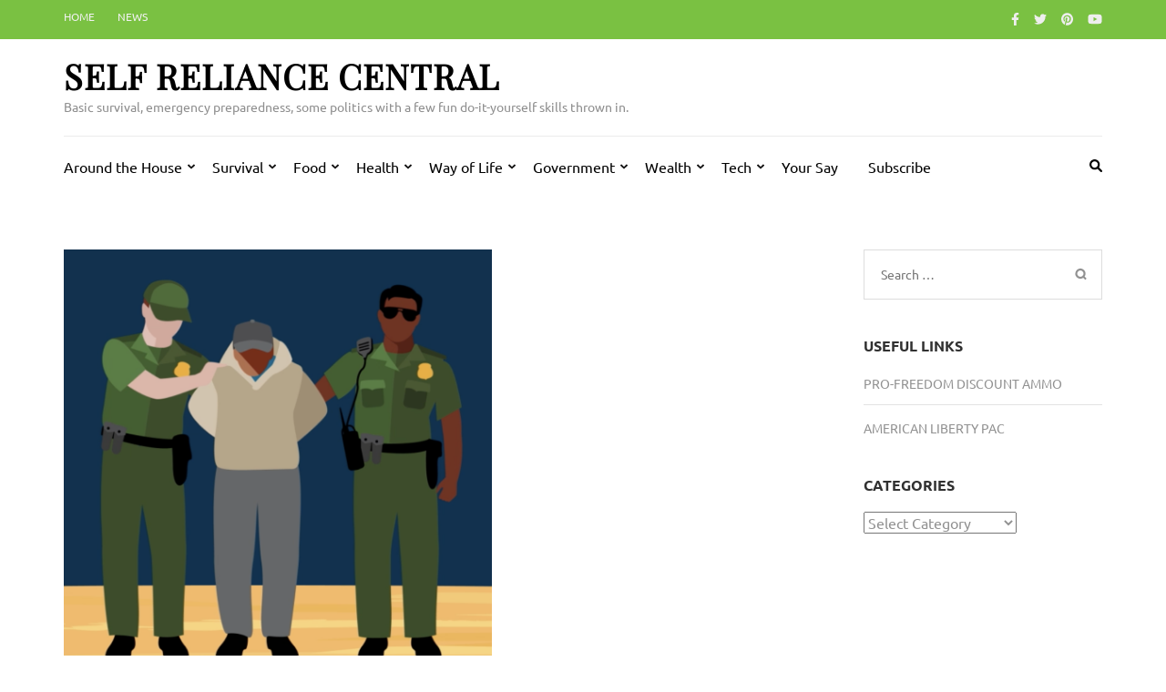

--- FILE ---
content_type: text/html; charset=utf-8
request_url: https://www.google.com/recaptcha/api2/aframe
body_size: 270
content:
<!DOCTYPE HTML><html><head><meta http-equiv="content-type" content="text/html; charset=UTF-8"></head><body><script nonce="m8vw7bUTCAB8TTRXx3BIFw">/** Anti-fraud and anti-abuse applications only. See google.com/recaptcha */ try{var clients={'sodar':'https://pagead2.googlesyndication.com/pagead/sodar?'};window.addEventListener("message",function(a){try{if(a.source===window.parent){var b=JSON.parse(a.data);var c=clients[b['id']];if(c){var d=document.createElement('img');d.src=c+b['params']+'&rc='+(localStorage.getItem("rc::a")?sessionStorage.getItem("rc::b"):"");window.document.body.appendChild(d);sessionStorage.setItem("rc::e",parseInt(sessionStorage.getItem("rc::e")||0)+1);localStorage.setItem("rc::h",'1768594372641');}}}catch(b){}});window.parent.postMessage("_grecaptcha_ready", "*");}catch(b){}</script></body></html>